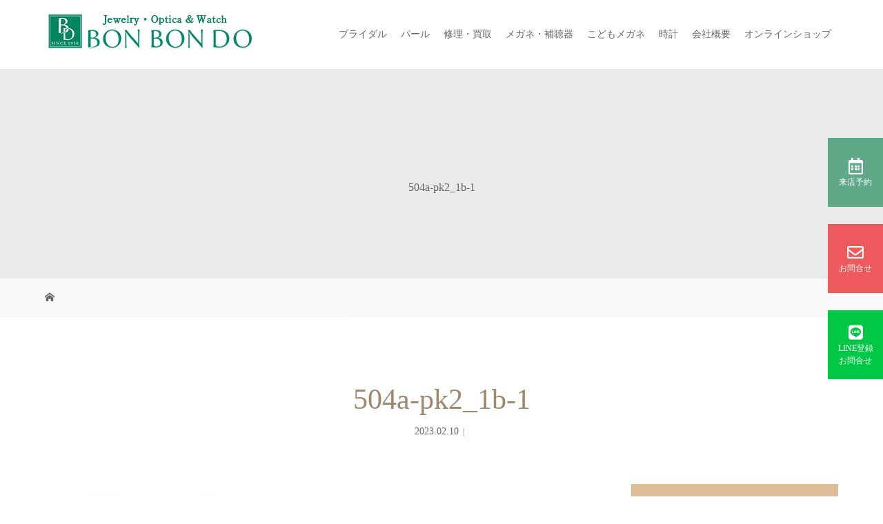

--- FILE ---
content_type: text/html; charset=UTF-8
request_url: https://bonbondo.com/gallery/tiny-504/504a-pk2_1b-1/
body_size: 14460
content:
<!DOCTYPE html>
<html class="pc" dir="ltr" lang="ja"
	prefix="og: https://ogp.me/ns#" >
<head>
	
<!-- Google tag (gtag.js) -->
<script async src="https://www.googletagmanager.com/gtag/js?id=G-LTCCG9V7XR"></script>
<script>
  window.dataLayer = window.dataLayer || [];
  function gtag(){dataLayer.push(arguments);}
  gtag('js', new Date());

  gtag('config', 'G-LTCCG9V7XR');
  gtag('config', 'UA-193369818-1');	
</script>
	
<meta charset="UTF-8">
<meta name="description" content="京都府舞鶴市のジュエリー・メガネ・時計の ボンボン堂です。結婚指輪・宝石・メガネ・時計、ファッションジュエリー、補聴器まで充実。宝石の修理・ジュエリーリフォーム、時計の電池交換、他店のお品の修理も承ります。">
<meta name="viewport" content="width=device-width">

<!--[if lt IE 9]>
<script src="https://bonbondo.com/wp-content/themes/story_tcd041/js/html5.js"></script>
<![endif]-->
<link rel="shortcut icon" href="https://bonbondo.com/wp-content/uploads/tcd-w/16.png">

		<!-- All in One SEO 4.2.5.1 - aioseo.com -->
		<title>504a-pk2_1b-1 | 結婚指輪・宝石・メガネ・時計｜京都府舞鶴市ボンボン堂</title>
		<meta name="robots" content="max-image-preview:large" />
		<link rel="canonical" href="https://bonbondo.com/gallery/tiny-504/504a-pk2_1b-1/" />
		<meta name="generator" content="All in One SEO (AIOSEO) 4.2.5.1 " />
		<meta property="og:locale" content="ja_JP" />
		<meta property="og:site_name" content="結婚指輪・宝石・メガネ・時計｜京都府舞鶴市ボンボン堂 | 京都府舞鶴市のジュエリー・メガネ・時計の ボンボン堂です。結婚指輪・宝石・メガネ・時計、ファッションジュエリー、補聴器まで充実。宝石の修理・ジュエリーリフォーム、時計の電池交換、他店のお品の修理も承ります。" />
		<meta property="og:type" content="article" />
		<meta property="og:title" content="504a-pk2_1b-1 | 結婚指輪・宝石・メガネ・時計｜京都府舞鶴市ボンボン堂" />
		<meta property="og:url" content="https://bonbondo.com/gallery/tiny-504/504a-pk2_1b-1/" />
		<meta property="article:published_time" content="2023-02-10T01:44:12+00:00" />
		<meta property="article:modified_time" content="2023-02-10T01:44:12+00:00" />
		<meta name="twitter:card" content="summary" />
		<meta name="twitter:title" content="504a-pk2_1b-1 | 結婚指輪・宝石・メガネ・時計｜京都府舞鶴市ボンボン堂" />
		<script type="application/ld+json" class="aioseo-schema">
			{"@context":"https:\/\/schema.org","@graph":[{"@type":"BreadcrumbList","@id":"https:\/\/bonbondo.com\/gallery\/tiny-504\/504a-pk2_1b-1\/#breadcrumblist","itemListElement":[{"@type":"ListItem","@id":"https:\/\/bonbondo.com\/#listItem","position":1,"item":{"@type":"WebPage","@id":"https:\/\/bonbondo.com\/","name":"\u30db\u30fc\u30e0","description":"\u4eac\u90fd\u5e9c\u821e\u9db4\u5e02\u306e\u30b8\u30e5\u30a8\u30ea\u30fc\u30b7\u30e7\u30c3\u30d7 \u30dc\u30f3\u30dc\u30f3\u5802\u3067\u3059\u3002\u7d50\u5a5a\u6307\u8f2a\u30fb\u5b9d\u77f3\u30fb\u30e1\u30ac\u30cd\u30fb\u6642\u8a08\u3001\u30d5\u30a1\u30c3\u30b7\u30e7\u30f3\u30b8\u30e5\u30a8\u30ea\u30fc\u3001\u88dc\u8074\u5668\u3002\u5b9d\u77f3\u306e\u4fee\u7406\u30fb\u30b8\u30e5\u30a8\u30ea\u30fc\u30ea\u30d5\u30a9\u30fc\u30e0\u3082\u4eba\u6c17\u3002","url":"https:\/\/bonbondo.com\/"},"nextItem":"https:\/\/bonbondo.com\/gallery\/tiny-504\/504a-pk2_1b-1\/#listItem"},{"@type":"ListItem","@id":"https:\/\/bonbondo.com\/gallery\/tiny-504\/504a-pk2_1b-1\/#listItem","position":2,"item":{"@type":"WebPage","@id":"https:\/\/bonbondo.com\/gallery\/tiny-504\/504a-pk2_1b-1\/","name":"504a-pk2_1b-1","url":"https:\/\/bonbondo.com\/gallery\/tiny-504\/504a-pk2_1b-1\/"},"previousItem":"https:\/\/bonbondo.com\/#listItem"}]},{"@type":"Organization","@id":"https:\/\/bonbondo.com\/#organization","name":"\u7d50\u5a5a\u6307\u8f2a\u30fb\u5b9d\u77f3\u30fb\u30e1\u30ac\u30cd\u30fb\u6642\u8a08\uff5c\u4eac\u90fd\u5e9c\u821e\u9db4\u5e02\u30dc\u30f3\u30dc\u30f3\u5802","url":"https:\/\/bonbondo.com\/"},{"@type":"WebSite","@id":"https:\/\/bonbondo.com\/#website","url":"https:\/\/bonbondo.com\/","name":"\u7d50\u5a5a\u6307\u8f2a\u30fb\u5b9d\u77f3\u30fb\u30e1\u30ac\u30cd\u30fb\u6642\u8a08\uff5c\u4eac\u90fd\u5e9c\u821e\u9db4\u5e02\u30dc\u30f3\u30dc\u30f3\u5802","description":"\u4eac\u90fd\u5e9c\u821e\u9db4\u5e02\u306e\u30b8\u30e5\u30a8\u30ea\u30fc\u30fb\u30e1\u30ac\u30cd\u30fb\u6642\u8a08\u306e \u30dc\u30f3\u30dc\u30f3\u5802\u3067\u3059\u3002\u7d50\u5a5a\u6307\u8f2a\u30fb\u5b9d\u77f3\u30fb\u30e1\u30ac\u30cd\u30fb\u6642\u8a08\u3001\u30d5\u30a1\u30c3\u30b7\u30e7\u30f3\u30b8\u30e5\u30a8\u30ea\u30fc\u3001\u88dc\u8074\u5668\u307e\u3067\u5145\u5b9f\u3002\u5b9d\u77f3\u306e\u4fee\u7406\u30fb\u30b8\u30e5\u30a8\u30ea\u30fc\u30ea\u30d5\u30a9\u30fc\u30e0\u3001\u6642\u8a08\u306e\u96fb\u6c60\u4ea4\u63db\u3001\u4ed6\u5e97\u306e\u304a\u54c1\u306e\u4fee\u7406\u3082\u627f\u308a\u307e\u3059\u3002","inLanguage":"ja","publisher":{"@id":"https:\/\/bonbondo.com\/#organization"}},{"@type":"ItemPage","@id":"https:\/\/bonbondo.com\/gallery\/tiny-504\/504a-pk2_1b-1\/#itempage","url":"https:\/\/bonbondo.com\/gallery\/tiny-504\/504a-pk2_1b-1\/","name":"504a-pk2_1b-1 | \u7d50\u5a5a\u6307\u8f2a\u30fb\u5b9d\u77f3\u30fb\u30e1\u30ac\u30cd\u30fb\u6642\u8a08\uff5c\u4eac\u90fd\u5e9c\u821e\u9db4\u5e02\u30dc\u30f3\u30dc\u30f3\u5802","inLanguage":"ja","isPartOf":{"@id":"https:\/\/bonbondo.com\/#website"},"breadcrumb":{"@id":"https:\/\/bonbondo.com\/gallery\/tiny-504\/504a-pk2_1b-1\/#breadcrumblist"},"author":"https:\/\/bonbondo.com\/author\/bonbon333\/#author","creator":"https:\/\/bonbondo.com\/author\/bonbon333\/#author","datePublished":"2023-02-10T01:44:12+09:00","dateModified":"2023-02-10T01:44:12+09:00"}]}
		</script>
		<!-- All in One SEO -->

<link rel='dns-prefetch' href='//s.w.org' />
<link rel="alternate" type="application/rss+xml" title="結婚指輪・宝石・メガネ・時計｜京都府舞鶴市ボンボン堂 &raquo; 504a-pk2_1b-1 のコメントのフィード" href="https://bonbondo.com/gallery/tiny-504/504a-pk2_1b-1/feed/" />
		<script type="text/javascript">
			window._wpemojiSettings = {"baseUrl":"https:\/\/s.w.org\/images\/core\/emoji\/13.0.1\/72x72\/","ext":".png","svgUrl":"https:\/\/s.w.org\/images\/core\/emoji\/13.0.1\/svg\/","svgExt":".svg","source":{"concatemoji":"https:\/\/bonbondo.com\/wp-includes\/js\/wp-emoji-release.min.js?ver=5.7.14"}};
			!function(e,a,t){var n,r,o,i=a.createElement("canvas"),p=i.getContext&&i.getContext("2d");function s(e,t){var a=String.fromCharCode;p.clearRect(0,0,i.width,i.height),p.fillText(a.apply(this,e),0,0);e=i.toDataURL();return p.clearRect(0,0,i.width,i.height),p.fillText(a.apply(this,t),0,0),e===i.toDataURL()}function c(e){var t=a.createElement("script");t.src=e,t.defer=t.type="text/javascript",a.getElementsByTagName("head")[0].appendChild(t)}for(o=Array("flag","emoji"),t.supports={everything:!0,everythingExceptFlag:!0},r=0;r<o.length;r++)t.supports[o[r]]=function(e){if(!p||!p.fillText)return!1;switch(p.textBaseline="top",p.font="600 32px Arial",e){case"flag":return s([127987,65039,8205,9895,65039],[127987,65039,8203,9895,65039])?!1:!s([55356,56826,55356,56819],[55356,56826,8203,55356,56819])&&!s([55356,57332,56128,56423,56128,56418,56128,56421,56128,56430,56128,56423,56128,56447],[55356,57332,8203,56128,56423,8203,56128,56418,8203,56128,56421,8203,56128,56430,8203,56128,56423,8203,56128,56447]);case"emoji":return!s([55357,56424,8205,55356,57212],[55357,56424,8203,55356,57212])}return!1}(o[r]),t.supports.everything=t.supports.everything&&t.supports[o[r]],"flag"!==o[r]&&(t.supports.everythingExceptFlag=t.supports.everythingExceptFlag&&t.supports[o[r]]);t.supports.everythingExceptFlag=t.supports.everythingExceptFlag&&!t.supports.flag,t.DOMReady=!1,t.readyCallback=function(){t.DOMReady=!0},t.supports.everything||(n=function(){t.readyCallback()},a.addEventListener?(a.addEventListener("DOMContentLoaded",n,!1),e.addEventListener("load",n,!1)):(e.attachEvent("onload",n),a.attachEvent("onreadystatechange",function(){"complete"===a.readyState&&t.readyCallback()})),(n=t.source||{}).concatemoji?c(n.concatemoji):n.wpemoji&&n.twemoji&&(c(n.twemoji),c(n.wpemoji)))}(window,document,window._wpemojiSettings);
		</script>
		<style type="text/css">
img.wp-smiley,
img.emoji {
	display: inline !important;
	border: none !important;
	box-shadow: none !important;
	height: 1em !important;
	width: 1em !important;
	margin: 0 .07em !important;
	vertical-align: -0.1em !important;
	background: none !important;
	padding: 0 !important;
}
</style>
	<link rel='stylesheet' id='wp-block-library-css'  href='https://bonbondo.com/wp-includes/css/dist/block-library/style.min.css?ver=5.7.14' type='text/css' media='all' />
<link rel='stylesheet' id='parent-style-css'  href='https://bonbondo.com/wp-content/themes/story_tcd041/style.css?ver=5.7.14' type='text/css' media='all' />
<link rel='stylesheet' id='child-style-css'  href='https://bonbondo.com/wp-content/themes/story_tcd041-child/style.css?ver=5.7.14' type='text/css' media='all' />
<link rel='stylesheet' id='story-slick-css'  href='https://bonbondo.com/wp-content/themes/story_tcd041/css/slick.css?ver=5.7.14' type='text/css' media='all' />
<link rel='stylesheet' id='story-slick-theme-css'  href='https://bonbondo.com/wp-content/themes/story_tcd041/css/slick-theme.css?ver=5.7.14' type='text/css' media='all' />
<link rel='stylesheet' id='story-style-css'  href='https://bonbondo.com/wp-content/themes/story_tcd041-child/style.css?ver=1.8' type='text/css' media='all' />
<link rel='stylesheet' id='story-responsive-css'  href='https://bonbondo.com/wp-content/themes/story_tcd041/responsive.css?ver=1.8' type='text/css' media='all' />
<link rel='stylesheet' id='story-footer-bar-css'  href='https://bonbondo.com/wp-content/themes/story_tcd041/css/footer-bar.css?ver=1.8' type='text/css' media='all' />
<link rel='stylesheet' id='mts_simple_booking_front_css-css'  href='https://bonbondo.com/wp-content/plugins/mts-simple-booking-c/css/mtssb-front.css?ver=5.7.14' type='text/css' media='all' />
<script type='text/javascript' src='https://bonbondo.com/wp-includes/js/jquery/jquery.min.js?ver=3.5.1' id='jquery-core-js'></script>
<script type='text/javascript' src='https://bonbondo.com/wp-includes/js/jquery/jquery-migrate.min.js?ver=3.3.2' id='jquery-migrate-js'></script>
<script type='text/javascript' src='https://bonbondo.com/wp-content/themes/story_tcd041/js/slick.min.js?ver=1.8' id='story-slick-js'></script>
<script type='text/javascript' src='https://bonbondo.com/wp-content/themes/story_tcd041/js/functions.js?ver=1.8' id='story-script-js'></script>
<script type='text/javascript' src='https://bonbondo.com/wp-content/themes/story_tcd041/js/responsive.js?ver=1.8' id='story-responsive-js'></script>
<link rel="https://api.w.org/" href="https://bonbondo.com/wp-json/" /><link rel="alternate" type="application/json" href="https://bonbondo.com/wp-json/wp/v2/media/5363" /><link rel="EditURI" type="application/rsd+xml" title="RSD" href="https://bonbondo.com/xmlrpc.php?rsd" />
<link rel="wlwmanifest" type="application/wlwmanifest+xml" href="https://bonbondo.com/wp-includes/wlwmanifest.xml" /> 
<meta name="generator" content="WordPress 5.7.14" />
<link rel='shortlink' href='https://bonbondo.com/?p=5363' />
<link rel="alternate" type="application/json+oembed" href="https://bonbondo.com/wp-json/oembed/1.0/embed?url=https%3A%2F%2Fbonbondo.com%2Fgallery%2Ftiny-504%2F504a-pk2_1b-1%2F" />
<link rel="alternate" type="text/xml+oembed" href="https://bonbondo.com/wp-json/oembed/1.0/embed?url=https%3A%2F%2Fbonbondo.com%2Fgallery%2Ftiny-504%2F504a-pk2_1b-1%2F&#038;format=xml" />
<style type="text/css">

</style>
		<style type="text/css" id="wp-custom-css">
			/*ロゴ*/
.logo-image {
    position: absolute;
    top: 15px;
    left: 0;
}

/*人気商品一覧*/
.button a {
    background-color: #967c65;
    color: #fff;
    display: inline-block;
    height: 50px;
    line-height: 50px;
    width: 200px;
}

.button a:hover{
opacity:0.8;
filter:alpha(opacity=80);
-ms-filter: “alpha( opacity=80 )”;
}

.button2 a:hover{
opacity:0.8;
filter:alpha(opacity=80);
-ms-filter: “alpha( opacity=80 )”;
}

h1.logo {
    width: 500px;
}
@media only screen and (max-width:1200px) {
.logo-image {
    position: relative;
    top: 0px;
    left: 0;
}	
	h1.logo {
		width: 90%;
	}
}
@media only screen and (max-width: 767px){
	h1.logo {
		width:240px;
	}
	.logo img {
		height: auto;
    max-width: 100%;
	}
}
		
.atitle {
    margin-bottom: 30px;
    font-size:1.2rem;/*12px*/
    color: #364e96;
    padding: 0.5em 0;
    border-top: solid 3px #364e96;
    border-bottom: solid 3px #364e96;
}	
	
	
}

/*追従バナー*/
#t_icn01 {
    background: #967c65;
}

#t_icn02 {
    background: #ee595e;
}

#t_icn03 {
    background: #00c844;
}


/*ギャラリー*/
.fl-module-content {
    margin: 0px 15px 15px 15px;
}

.index_free_space .cb_catch {
    text-align: center;
    font-weight: 500;
    margin: 0 0 18px 0;
    line-height: 1.5;
    color: #6a3906;
}

.index_product_list.num6 .cb_catch {
    font-size: 36px;
    color: #6a3906;
}

.post_col-3 {
    width: 33.33333%;
    color: 36a3906;
    color: #6a3906;
}

.index_layer_content.num3 .catch {
    font-size: 24px;
    color: #6a3906;
}

.index_layer_content.num3 .desc {
    font-size: 16px;
    color: #6a3906;
}

.q_custom_button1.animation_type1 {
    background: #006934;
}

.index_layer_content.num3 .link_button a.button_animation_type1 {
    background: #006934;
}

.index_layer_content.num3 .link_button a {
    color: #ffffff;
    border-color: #006934;
}

.index_layer_content.num4 .link_button a.button_animation_type1 {
    background: #006934;
}

.index_layer_content.num4 .link_button a {
    color: #ffffff;
    border-color: #006934;
}

.index_layer_content.num5 .link_button a.button_animation_type1 {
    background: #006934;
}

.index_layer_content.num5 .link_button a {
    color: #ffffff;
    border-color: #006934;
}

.index_layer_content.num5 .catch {
    font-size: 24px;
    color: #6a3906;
}

.index_layer_content.num5 .desc {
    font-size: 16px;
    color:#6a3906;
}


element.style {
    background: #006934;
}

.index_post_slider.num1 .cb_catch {
    font-size: 36px;
    color: #6a3906;
}



/*文字色*/

.stitle {
color: #6594e0;/*文字色*/
  /*線の種類（点線）2px 線色*/
  border-bottom: dashed 2px #166934;
	    font-size: 20px;
    color: #166934;
	margin-bottom: 10px;
}

.s2title {
color: #be7e1a;
	margin-top: 20px;
	margin-bottom: 10px;
}


.atitle {
	margin-bottom: 30px;
	font-size: 27px;
	color: #364e96;/*文字色*/
  padding: 0.5em 0;/*上下の余白*/
  border-top: solid 3px #364e96;/*上線*/
  border-bottom: solid 3px #364e96;/*下線*/
}

.daimoji {
font-size: 20px;
color: #166934;
text-align: center;
}

.akamoji{
font-size: 12px;
color: #f75876;
	text-align: right;
}


/*ボタン*/
.btn01:link {
 display:block;  
  max-width: 600px;
  background-color: #9F886E;
  font-size: 16px;
  color: #ffffff;
  font-weight: bold;
  padding:16px;
  text-align: center;
  border-radius: 4px;
  transition: .4s;
}
.btn01:visited {
color: #ffffff;
background-color: #c8c3c3;
}
.btn01:hover {
color: #ffffff;
background-color: #c8c3c3;
}
.btn01:active {
color: #ffffff;
background-color: #c8c3c3;
}


/*ボタン*/
.btn02 {
 display:block;  
  max-width: 300px;
  background-color: #69ee99;
  font-size: 16px;
  color: #ffffff;
  font-weight: bold;
  padding:16px;
  text-align: center;
  border-radius: 4px;
  transition: .4s;
}
.btn02:hover {
background-color: #d3ee69;
}


/*お問い合わせフォーム*/
.cform th {
	font-size: 14px;
	width: 20%; /*変なところで改行される場合はここの数字を変更します。*/
	border-bottom: solid 1px #d6d6d6;
	padding: 10px 0 10px 15px;
	font-weight: normal;
	vertical-align:middle;
}

.cform td {
	font-size: 14px;
	line-height: 150%;
	border-bottom: solid 1px #d6d6d6;
	padding: 10px 5px;
}

.cform {
	width: 100%;
	margin: auto;
}

.cform [type=submit] {
	display: inline-block;
	font-size: 20px;
	padding: 10px 30px;
	text-decoration: none;
	background: #ff8f00;
	color: #FFF;
	border-bottom: solid 4px #B17C00;
	border-radius: 3px;
}

.cform option,
.cform textarea,
.cform input[type=text],
.cform input[type=email],
.cform input[type=search],
.cform input[type=url] {
	width: 100%;
}

.required-srt {
	font-size: 8pt;
	padding: 5px;
	background: #ce0000;
	color: #fff;
	border-radius: 3px;
	margin-left: 10px;
	vertical-align: middle;
}

@media only screen and (max-width:767px) {
	.cform th,
	.cform td {
		width: 100%;
		display: block;
		border-top: none;
	}
}

.submit-btn input {
	background: #00142c;
	width: 60%;
	max-width: 550px;
	min-width: 220px;
	margin: 30px auto;
	display: block;
	border: 1px #00142c solid;
	text-align: center;
	padding: 5px;
	color: #fff;
	transition: all 0.4s ease;
}

.submit-btn input:hover {
	background: #fff;
	color: #00142c;
}



.cp_link {
	padding: 0.1em 0.3em;
	position: relative;
	display: inline-block;
	transition: .3s;
	color: #FF8F00;
}
.cp_link::after {
	position: absolute;
	bottom: .3em;
	left: 0;
	content: '';
	width: 100%;
	height: 1px;
	background-color: #FF8F00;
	opacity: 0;
	transition: .3s;
}
.cp_link:hover::after {
	bottom: 0;
	opacity: 1;
}


/*トップ時計*/
.index_layer_content.num5 .catch {
    font-size: 24px;
    color: #ffffff;
}

.index_layer_content.num5 .desc {
    font-size: 16px;
    color: #ffffff;
}

/*トップスライダーPC*/

#header_slider {
    width: 100%;
    height: 540px; 
    overflow: hidden;
    position: relative;
    -moz-box-sizing: border-box;
    -webkit-box-sizing: border-box;
    box-sizing: border-box;
}

/*トップスライダースマホ？*/

media="screen and (max-width: 1251px)"
element.style {
    height: 100px; 
}

/*下層キービジュフォント*/

.rich_font_type3 {
   font-family: Arial, "Hiragino Sans", "ヒラギノ角ゴ ProN", "Hiragino Kaku Gothic ProN", "游ゴシック", YuGothic, "メイリオ", Meiryo, sans-serif;
}


/*下層フォント*/

.post_content, #next_prev_post {
    font-family: Arial, "Hiragino Sans", "ヒラギノ角ゴ ProN", "Hiragino Kaku Gothic ProN", "游ゴシック", YuGothic, "メイリオ", Meiryo, sans-serif;
}



/*テーブル*/
//PCのデフォルトスタイルは割愛します
.tbl-r05 td:first-child {
  background: #d8d8d8;
}
@media screen and (max-width: 640px) {
  .tbl-r05 {
    width: 100%;
  }
  .tbl-r05 .thead {
    display: none;
  }
  .tbl-r05 tr {
    width: 100%;
  }
  .tbl-r05 td {
    display: block;
    text-align: right;
    width: 100%;
  }
  .tbl-r05 td:first-child {
    background: #d8d8d8;
    color: #5b5b5b;
    font-weight: bold;
    text-align: center;
  }
  .tbl-r05 td:before {
    content: attr(data-label);
    float: left;
    font-weight: bold;
    margin-right: 10px;
  }
}		</style>
		<style>
.content02-button:hover, .button a:hover, .global-nav .sub-menu a:hover, .content02-button:hover, .footer-bar01, .copyright, .nav-links02-previous a, .nav-links02-next a, .pagetop a, #submit_comment:hover, .page-links a:hover, .page-links > span, .pw_form input[type="submit"]:hover, .post-password-form input[type="submit"]:hover { 
	background: #9F886E; 
}
.pb_slider .slick-prev:active, .pb_slider .slick-prev:focus, .pb_slider .slick-prev:hover {
	background: #9F886E url(https://bonbondo.com/wp-content/themes/story_tcd041/pagebuilder/assets/img/slider_arrow1.png) no-repeat 23px; 
}
.pb_slider .slick-next:active, .pb_slider .slick-next:focus, .pb_slider .slick-next:hover {
	background: #9F886E url(https://bonbondo.com/wp-content/themes/story_tcd041/pagebuilder/assets/img/slider_arrow2.png) no-repeat 25px 23px; 
}
#comment_textarea textarea:focus, #guest_info input:focus, #comment_textarea textarea:focus { 
	border: 1px solid #9F886E; 
}
.archive-title, .article01-title a, .article02-title a, .article03-title, .article03-category-item:hover, .article05-category-item:hover, .article04-title, .article05-title, .article06-title, .article06-category-item:hover, .column-layout01-title, .column-layout01-title, .column-layout02-title, .column-layout03-title, .column-layout04-title, .column-layout05-title, .column-layout02-title, .column-layout03-title, .column-layout04-title, .column-layout05-title, .content01-title, .content02-button, .content03-title, .content04-title, .footer-gallery-title, .global-nav a:hover,  .global-nav .current-menu-item > a, .headline-primary, .nav-links01-previous a:hover, .nav-links01-next a:hover, .post-title, .styled-post-list1-title:hover, .top-slider-content-inner:after, .breadcrumb a:hover, .article07-title, .post-category a:hover, .post-meta-box a:hover, .post-content a, .color_headline {
color: #9F886E;
}
.content02, .gallery01 .slick-arrow:hover, .global-nav .sub-menu a, .headline-bar, .nav-links02-next a:hover, .nav-links02-previous a:hover, .pagetop a:hover, .top-slider-nav li.active a, .top-slider-nav li:hover a {
background: #DEBE99;
}
.social-nav-item a:hover:before {
color: #DEBE99;
}
.article01-title a:hover, .article02-title a:hover, .article03 a:hover .article03-title, .article04 a:hover .article04-title, .article07 a:hover .article07-title, .post-content a:hover, .headline-link:hover {
	color: #73604A;
}
@media only screen and (max-width: 991px) {
	.copyright {
		background: #9F886E;
	}
}
@media only screen and (max-width: 1200px) {
	.global-nav a, .global-nav a:hover {
		background: #DEBE99;
	}
	.global-nav .sub-menu a {
		background: #9F886E;
	}
}
.headline-font-type {
font-family: "Times New Roman", "游明朝", "Yu Mincho", "游明朝体", "YuMincho", "ヒラギノ明朝 Pro W3", "Hiragino Mincho Pro", "HiraMinProN-W3", "HGS明朝E", "ＭＳ Ｐ明朝", "MS PMincho", serif; font-weight: 500;
}
a:hover .thumbnail01 img, .thumbnail01 img:hover {
	-moz-transform: scale(1.2); -ms-transform: scale(1.2); -o-transform: scale(1.2); -webkit-transform: scale(1.2); transform: scale(1.2); }
.global-nav > ul > li > a {
color: #666666;
}
.article06 a:hover:before {
background: rgba(255, 255, 255, 0.9);
}
.footer-nav-wrapper:before {
background-color: rgba(159, 136, 110, 0.8);
}
</style>

<link rel="stylesheet" href="https://use.fontawesome.com/releases/v5.8.2/css/all.css" integrity="sha384-oS3vJWv+0UjzBfQzYUhtDYW+Pj2yciDJxpsK1OYPAYjqT085Qq/1cq5FLXAZQ7Ay" crossorigin="anonymous">
</head>
<body class="attachment attachment-template-default single single-attachment postid-5363 attachmentid-5363 attachment-jpeg font-type3">
<header class="header">
	<div class="header-bar " style="background-color: #FFFFFF; color: #666666;">
		<div class="header-bar-inner inner">
			<div class="logo logo-image"><a href="https://bonbondo.com/" data-label="結婚指輪・宝石・メガネ・時計｜京都府舞鶴市ボンボン堂"><img class="h_logo" src="https://bonbondo.com/wp-content/uploads/2021/02/log4n.png" alt="結婚指輪・宝石・メガネ・時計｜京都府舞鶴市ボンボン堂"></a></div>
			<a href="#" id="global-nav-button" class="global-nav-button"></a>
			<nav id="global-nav" class="global-nav"><ul id="menu-%e3%82%b0%e3%83%ad%e3%83%bc%e3%83%90%e3%83%ab%e3%83%a1%e3%83%8b%e3%83%a5%e3%83%bc" class="menu"><li id="menu-item-257" class="menu-item menu-item-type-custom menu-item-object-custom menu-item-has-children menu-item-257"><a href="#"><span></span>ブライダル</a>
<ul class="sub-menu">
	<li id="menu-item-256" class="menu-item menu-item-type-post_type menu-item-object-page menu-item-256"><a href="https://bonbondo.com/page-248/"><span></span>ブライダルリング　ブランド一覧</a></li>
	<li id="menu-item-502" class="menu-item menu-item-type-custom menu-item-object-custom menu-item-502"><a href="https://bonbondo.com/gallery_category/bridal/"><span></span>ブライダル　ギャラリー</a></li>
	<li id="menu-item-7169" class="menu-item menu-item-type-post_type menu-item-object-page menu-item-7169"><a href="https://bonbondo.com/page-248/page-6695/"><span></span>William-Lenny Diamond</a></li>
	<li id="menu-item-255" class="menu-item menu-item-type-post_type menu-item-object-page menu-item-255"><a href="https://bonbondo.com/page-250/"><span></span>試着しながらカフェデート</a></li>
</ul>
</li>
<li id="menu-item-286" class="menu-item menu-item-type-custom menu-item-object-custom menu-item-has-children menu-item-286"><a href="#"><span></span>パール</a>
<ul class="sub-menu">
	<li id="menu-item-287" class="menu-item menu-item-type-post_type menu-item-object-page menu-item-287"><a href="https://bonbondo.com/page-268/"><span></span>花珠真珠の最高峰 TAMAYURA PEARL</a></li>
</ul>
</li>
<li id="menu-item-314" class="menu-item menu-item-type-custom menu-item-object-custom menu-item-has-children menu-item-314"><a href="#"><span></span>修理・買取</a>
<ul class="sub-menu">
	<li id="menu-item-317" class="menu-item menu-item-type-post_type menu-item-object-page menu-item-317"><a href="https://bonbondo.com/page-288/"><span></span>ジュエリー・時計・メガネの修理</a></li>
	<li id="menu-item-316" class="menu-item menu-item-type-post_type menu-item-object-page menu-item-316"><a href="https://bonbondo.com/page-300/"><span></span>ジュエリーリフォーム</a></li>
	<li id="menu-item-315" class="menu-item menu-item-type-post_type menu-item-object-page menu-item-315"><a href="https://bonbondo.com/page-308/"><span></span>金地金・宝石の買い取り</a></li>
</ul>
</li>
<li id="menu-item-411" class="menu-item menu-item-type-custom menu-item-object-custom menu-item-has-children menu-item-411"><a href="#"><span></span>メガネ・補聴器</a>
<ul class="sub-menu">
	<li id="menu-item-412" class="menu-item menu-item-type-post_type menu-item-object-page menu-item-412"><a href="https://bonbondo.com/page-389/"><span></span>メガネ　ブランド一覧</a></li>
	<li id="menu-item-503" class="menu-item menu-item-type-custom menu-item-object-custom menu-item-503"><a href="https://bonbondo.com/gallery_category/glass/"><span></span>メガネ　ギャラリー</a></li>
	<li id="menu-item-415" class="menu-item menu-item-type-post_type menu-item-object-page menu-item-415"><a href="https://bonbondo.com/page-320/"><span></span>遠近両用メガネ</a></li>
	<li id="menu-item-414" class="menu-item menu-item-type-post_type menu-item-object-page menu-item-414"><a href="https://bonbondo.com/page-326/"><span></span>メガネレンズ「TALEX」</a></li>
	<li id="menu-item-413" class="menu-item menu-item-type-post_type menu-item-object-page menu-item-413"><a href="https://bonbondo.com/page-335/"><span></span>手作りメガネ</a></li>
	<li id="menu-item-567" class="menu-item menu-item-type-post_type menu-item-object-page menu-item-567"><a href="https://bonbondo.com/page-559/"><span></span>補聴器のご案内</a></li>
</ul>
</li>
<li id="menu-item-5685" class="menu-item menu-item-type-post_type menu-item-object-page menu-item-has-children menu-item-5685"><a href="https://bonbondo.com/post-4935/"><span></span>こどもメガネ</a>
<ul class="sub-menu">
	<li id="menu-item-5689" class="menu-item menu-item-type-post_type menu-item-object-page menu-item-5689"><a href="https://bonbondo.com/post-4935/page-5199/"><span></span>こどもの視力について</a></li>
	<li id="menu-item-5688" class="menu-item menu-item-type-post_type menu-item-object-page menu-item-5688"><a href="https://bonbondo.com/post-4935/page-5201/"><span></span>こどもめがねの選び方</a></li>
	<li id="menu-item-5687" class="menu-item menu-item-type-post_type menu-item-object-page menu-item-5687"><a href="https://bonbondo.com/post-4935/page-5203/"><span></span>補助金制度のご案内</a></li>
	<li id="menu-item-5686" class="menu-item menu-item-type-post_type menu-item-object-page menu-item-5686"><a href="https://bonbondo.com/post-4935/page-5205/"><span></span>よくあるご質問</a></li>
</ul>
</li>
<li id="menu-item-500" class="menu-item menu-item-type-custom menu-item-object-custom menu-item-has-children menu-item-500"><a href="#"><span></span>時計</a>
<ul class="sub-menu">
	<li id="menu-item-501" class="menu-item menu-item-type-post_type menu-item-object-page menu-item-501"><a href="https://bonbondo.com/page-470/"><span></span>時計　ブランド一覧</a></li>
	<li id="menu-item-504" class="menu-item menu-item-type-custom menu-item-object-custom menu-item-504"><a href="https://bonbondo.com/gallery_category/watch/"><span></span>時計　ギャラリー</a></li>
</ul>
</li>
<li id="menu-item-543" class="menu-item menu-item-type-custom menu-item-object-custom menu-item-has-children menu-item-543"><a href="#"><span></span>会社概要</a>
<ul class="sub-menu">
	<li id="menu-item-545" class="menu-item menu-item-type-post_type menu-item-object-page menu-item-545"><a href="https://bonbondo.com/page-528/"><span></span>会社概要・アクセス</a></li>
	<li id="menu-item-114" class="menu-item menu-item-type-post_type menu-item-object-page menu-item-114"><a href="https://bonbondo.com/visit-01/"><span></span>来店予約</a></li>
	<li id="menu-item-116" class="menu-item menu-item-type-post_type menu-item-object-page menu-item-116"><a href="https://bonbondo.com/contact/"><span></span>お問合せ</a></li>
	<li id="menu-item-546" class="menu-item menu-item-type-custom menu-item-object-custom menu-item-546"><a href="https://line.me/R/ti/p/%40gdk8012e"><span></span>LINE登録</a></li>
	<li id="menu-item-544" class="menu-item menu-item-type-post_type menu-item-object-page menu-item-544"><a href="https://bonbondo.com/page-535/"><span></span>LINEでご予約・お問合わせ</a></li>
	<li id="menu-item-16" class="menu-item menu-item-type-post_type menu-item-object-page current_page_parent menu-item-16"><a href="https://bonbondo.com/blog/"><span></span>ブログ</a></li>
</ul>
</li>
<li id="menu-item-547" class="menu-item menu-item-type-custom menu-item-object-custom menu-item-547"><a href="https://bonbondo.stores.jp/"><span></span>オンラインショップ</a></li>
</ul></nav>		</div>
	</div>

<div class="signage" style="background-image: url();">
		<div class="signage-content" style="text-shadow: px px px #">
			<h1 class="signage-title headline-font-type" style="color: #; font-size: px;">504a-pk2_1b-1</h1>
			<p class="signage-title-sub" style="color: #; font-size: px;"></p>
		</div>
	</div>
	<div class="breadcrumb-wrapper">
		<ul class="breadcrumb inner" itemscope itemtype="http://schema.org/BreadcrumbList">
			<li class="home" itemprop="itemListElement" itemscope itemtype="http://schema.org/ListItem">
				<a href="https://bonbondo.com/" itemscope itemtype="http://schema.org/Thing" itemprop="item">
					<span itemprop="name">HOME</span>
				</a>
				<meta itemprop="position" content="1" />
			</li>
						</li>
					</ul>
	</div>
        
<div class="s_bnr">
			<ul>
			<li id="t_icn01"><a href="https://bonbondo.com/visit-01/"><i class="far fa-calendar-alt fa-fw fa-2x"></i><br>来店予約</a></li>
			<li id="t_icn02"><a href="https://bonbondo.com/contact/"><i class="far fa-envelope fa-fw fa-2x"></i><br>お問合せ</a></li>
			<li id="t_icn03"><a href="https://lin.ee/ownnC1l" target="_blank"><i class="fab fa-line fa-fw fa-2x"></i><br>LINE登録<br>お問合せ</a></li>
			</ul>
</div>
</header>

<div class="main">
	<div class="inner">
		<div class="post-header">
			<h1 class="post-title headline-font-type" style="font-size: 42px;">504a-pk2_1b-1</h1>
			<p class="post-meta">
				<time class="post-date" datetime="2023-02-10">2023.02.10</time><span class="post-category"></span>			</p>
		</div>
		<div class="clearfix">
			<div class="primary fleft">
				<div class="post-content" style="font-size: 14px;">
<p class="attachment"><a href='https://bonbondo.com/wp-content/uploads/2023/02/504a-pk2_1b-1.jpg'><img width="300" height="124" src="https://bonbondo.com/wp-content/uploads/2023/02/504a-pk2_1b-1-300x124.jpg" class="attachment-medium size-medium" alt="" loading="lazy" srcset="https://bonbondo.com/wp-content/uploads/2023/02/504a-pk2_1b-1-300x124.jpg 300w, https://bonbondo.com/wp-content/uploads/2023/02/504a-pk2_1b-1-1024x423.jpg 1024w, https://bonbondo.com/wp-content/uploads/2023/02/504a-pk2_1b-1-768x317.jpg 768w, https://bonbondo.com/wp-content/uploads/2023/02/504a-pk2_1b-1.jpg 1500w" sizes="(max-width: 300px) 100vw, 300px" /></a></p>
				</div>
				<!-- banner1 -->
				<div class="single_share clearfix" id="single_share_bottom">
<div class="share-type1 share-btm">
 
	<div class="sns mt10">
		<ul class="type1 clearfix">
			<li class="twitter">
				<a href="http://twitter.com/share?text=504a-pk2_1b-1&url=https%3A%2F%2Fbonbondo.com%2Fgallery%2Ftiny-504%2F504a-pk2_1b-1%2F&via=&tw_p=tweetbutton&related=" onclick="javascript:window.open(this.href, '', 'menubar=no,toolbar=no,resizable=yes,scrollbars=yes,height=400,width=600');return false;"><i class="icon-twitter"></i><span class="ttl">Tweet</span><span class="share-count"></span></a>
			</li>
			<li class="facebook">
				<a href="//www.facebook.com/sharer/sharer.php?u=https://bonbondo.com/gallery/tiny-504/504a-pk2_1b-1/&amp;t=504a-pk2_1b-1" class="facebook-btn-icon-link" target="blank" rel="nofollow"><i class="icon-facebook"></i><span class="ttl">Share</span><span class="share-count"></span></a>
			</li>
			<li class="googleplus">
				<a href="https://plus.google.com/share?url=https%3A%2F%2Fbonbondo.com%2Fgallery%2Ftiny-504%2F504a-pk2_1b-1%2F" onclick="javascript:window.open(this.href, '', 'menubar=no,toolbar=no,resizable=yes,scrollbars=yes,height=600,width=500');return false;"><i class="icon-google-plus"></i><span class="ttl">+1</span><span class="share-count"></span></a>
			</li>
			<li class="hatebu">
				<a href="http://b.hatena.ne.jp/add?mode=confirm&url=https%3A%2F%2Fbonbondo.com%2Fgallery%2Ftiny-504%2F504a-pk2_1b-1%2F" onclick="javascript:window.open(this.href, '', 'menubar=no,toolbar=no,resizable=yes,scrollbars=yes,height=400,width=510');return false;" ><i class="icon-hatebu"></i><span class="ttl">Hatena</span><span class="share-count"></span></a>
			</li>
			<li class="pocket">
				<a href="http://getpocket.com/edit?url=https%3A%2F%2Fbonbondo.com%2Fgallery%2Ftiny-504%2F504a-pk2_1b-1%2F&title=504a-pk2_1b-1" target="blank"><i class="icon-pocket"></i><span class="ttl">Pocket</span><span class="share-count"></span></a>
			</li>
			<li class="rss">
				<a href="https://bonbondo.com/feed/" target="blank"><i class="icon-rss"></i><span class="ttl">RSS</span></a>
			</li>
			<li class="feedly">
				<a href="http://feedly.com/index.html#subscription%2Ffeed%2Fhttps://bonbondo.com/feed/" target="blank"><i class="icon-feedly"></i><span class="ttl">feedly</span><span class="share-count"></span></a>
			</li>
			<li class="pinterest">
				<a rel="nofollow" target="_blank" href="https://www.pinterest.com/pin/create/button/?url=https%3A%2F%2Fbonbondo.com%2Fgallery%2Ftiny-504%2F504a-pk2_1b-1%2F&media=https://bonbondo.com/wp-content/uploads/2023/02/504a-pk2_1b-1.jpg&description=504a-pk2_1b-1"><i class="icon-pinterest"></i><span class="ttl">Pin&nbsp;it</span></a>
			</li>
		</ul>
	</div>
</div>
				</div>
				<!-- banner2 -->
				<section>
					<h3 class="headline-bar">関連記事</h3>
					<div class="flex flex-wrap">
						<article class="article01 clearfix">
							<a class="article01-thumbnail thumbnail01" href="https://bonbondo.com/2022/09/24/post-4687/">
<img width="280" height="280" src="https://bonbondo.com/wp-content/uploads/2022/09/IMG_5299-280x280.jpg" class="attachment-size1 size-size1 wp-post-image" alt="" loading="lazy" srcset="https://bonbondo.com/wp-content/uploads/2022/09/IMG_5299-280x280.jpg 280w, https://bonbondo.com/wp-content/uploads/2022/09/IMG_5299-150x150.jpg 150w, https://bonbondo.com/wp-content/uploads/2022/09/IMG_5299-300x300.jpg 300w, https://bonbondo.com/wp-content/uploads/2022/09/IMG_5299-120x120.jpg 120w" sizes="(max-width: 280px) 100vw, 280px" />							</a>
							<h4 class="article01-title headline-font-type">
								<a href="https://bonbondo.com/2022/09/24/post-4687/">OAKLEY×TALEX 度付きカスタム</a>
							</h4>
						</article>
						<article class="article01 clearfix">
							<a class="article01-thumbnail thumbnail01" href="https://bonbondo.com/2022/08/19/post-4263/">
<img width="280" height="280" src="https://bonbondo.com/wp-content/uploads/2022/08/img_photo_suzuki02_29131718367536_jpg-280x280.jpg" class="attachment-size1 size-size1 wp-post-image" alt="" loading="lazy" srcset="https://bonbondo.com/wp-content/uploads/2022/08/img_photo_suzuki02_29131718367536_jpg-280x280.jpg 280w, https://bonbondo.com/wp-content/uploads/2022/08/img_photo_suzuki02_29131718367536_jpg-300x300.jpg 300w, https://bonbondo.com/wp-content/uploads/2022/08/img_photo_suzuki02_29131718367536_jpg-1024x1024.jpg 1024w, https://bonbondo.com/wp-content/uploads/2022/08/img_photo_suzuki02_29131718367536_jpg-150x150.jpg 150w, https://bonbondo.com/wp-content/uploads/2022/08/img_photo_suzuki02_29131718367536_jpg-768x768.jpg 768w, https://bonbondo.com/wp-content/uploads/2022/08/img_photo_suzuki02_29131718367536_jpg-120x120.jpg 120w, https://bonbondo.com/wp-content/uploads/2022/08/img_photo_suzuki02_29131718367536_jpg-e1660869887268.jpg 600w" sizes="(max-width: 280px) 100vw, 280px" />							</a>
							<h4 class="article01-title headline-font-type">
								<a href="https://bonbondo.com/2022/08/19/post-4263/">軽やかに、しなやかに革新的なかけ心地Li...</a>
							</h4>
						</article>
						<article class="article01 clearfix">
							<a class="article01-thumbnail thumbnail01" href="https://bonbondo.com/2023/05/07/post-5985/">
<img width="280" height="280" src="https://bonbondo.com/wp-content/uploads/2023/05/20230421_145819478_iOS-280x280.jpg" class="attachment-size1 size-size1 wp-post-image" alt="" loading="lazy" srcset="https://bonbondo.com/wp-content/uploads/2023/05/20230421_145819478_iOS-280x280.jpg 280w, https://bonbondo.com/wp-content/uploads/2023/05/20230421_145819478_iOS-150x150.jpg 150w, https://bonbondo.com/wp-content/uploads/2023/05/20230421_145819478_iOS-300x300.jpg 300w, https://bonbondo.com/wp-content/uploads/2023/05/20230421_145819478_iOS-120x120.jpg 120w" sizes="(max-width: 280px) 100vw, 280px" />							</a>
							<h4 class="article01-title headline-font-type">
								<a href="https://bonbondo.com/2023/05/07/post-5985/">BJ CLASSIC COLLECTIO...</a>
							</h4>
						</article>
						<article class="article01 clearfix">
							<a class="article01-thumbnail thumbnail01" href="https://bonbondo.com/2024/04/28/post-8376/">
<img width="280" height="280" src="https://bonbondo.com/wp-content/uploads/2023/05/cts34_3-280x280.jpg" class="attachment-size1 size-size1 wp-post-image" alt="プロポーズ" loading="lazy" srcset="https://bonbondo.com/wp-content/uploads/2023/05/cts34_3-280x280.jpg 280w, https://bonbondo.com/wp-content/uploads/2023/05/cts34_3-150x150.jpg 150w, https://bonbondo.com/wp-content/uploads/2023/05/cts34_3-300x300.jpg 300w, https://bonbondo.com/wp-content/uploads/2023/05/cts34_3-120x120.jpg 120w" sizes="(max-width: 280px) 100vw, 280px" />							</a>
							<h4 class="article01-title headline-font-type">
								<a href="https://bonbondo.com/2024/04/28/post-8376/">プロポーズをお考えの方必見！カフェリング...</a>
							</h4>
						</article>
						<article class="article01 clearfix">
							<a class="article01-thumbnail thumbnail01" href="https://bonbondo.com/2025/11/10/post-11003/">
<img width="280" height="280" src="https://bonbondo.com/wp-content/uploads/2025/11/IMG_8118-280x280.jpg" class="attachment-size1 size-size1 wp-post-image" alt="" loading="lazy" srcset="https://bonbondo.com/wp-content/uploads/2025/11/IMG_8118-280x280.jpg 280w, https://bonbondo.com/wp-content/uploads/2025/11/IMG_8118-150x150.jpg 150w, https://bonbondo.com/wp-content/uploads/2025/11/IMG_8118-300x300.jpg 300w, https://bonbondo.com/wp-content/uploads/2025/11/IMG_8118-120x120.jpg 120w" sizes="(max-width: 280px) 100vw, 280px" />							</a>
							<h4 class="article01-title headline-font-type">
								<a href="https://bonbondo.com/2025/11/10/post-11003/">特別な冬に輝く「K18ダイヤリング」をク...</a>
							</h4>
						</article>
						<article class="article01 clearfix">
							<a class="article01-thumbnail thumbnail01" href="https://bonbondo.com/2023/10/31/post-7052/">
<img width="280" height="280" src="https://bonbondo.com/wp-content/uploads/2023/10/IMG_2282-280x280.jpg" class="attachment-size1 size-size1 wp-post-image" alt="結婚指輪" loading="lazy" srcset="https://bonbondo.com/wp-content/uploads/2023/10/IMG_2282-280x280.jpg 280w, https://bonbondo.com/wp-content/uploads/2023/10/IMG_2282-150x150.jpg 150w, https://bonbondo.com/wp-content/uploads/2023/10/IMG_2282-300x300.jpg 300w, https://bonbondo.com/wp-content/uploads/2023/10/IMG_2282-120x120.jpg 120w" sizes="(max-width: 280px) 100vw, 280px" />							</a>
							<h4 class="article01-title headline-font-type">
								<a href="https://bonbondo.com/2023/10/31/post-7052/">♡～お客様リングご紹介～♡</a>
							</h4>
						</article>
						<article class="article01 clearfix">
							<a class="article01-thumbnail thumbnail01" href="https://bonbondo.com/2023/06/20/post-6184/">
<img width="280" height="280" src="https://bonbondo.com/wp-content/uploads/2023/06/IMG_8923-280x280.jpg" class="attachment-size1 size-size1 wp-post-image" alt="" loading="lazy" srcset="https://bonbondo.com/wp-content/uploads/2023/06/IMG_8923-280x280.jpg 280w, https://bonbondo.com/wp-content/uploads/2023/06/IMG_8923-150x150.jpg 150w, https://bonbondo.com/wp-content/uploads/2023/06/IMG_8923-300x300.jpg 300w, https://bonbondo.com/wp-content/uploads/2023/06/IMG_8923-120x120.jpg 120w" sizes="(max-width: 280px) 100vw, 280px" />							</a>
							<h4 class="article01-title headline-font-type">
								<a href="https://bonbondo.com/2023/06/20/post-6184/">ボストンメガネでオシャレに</a>
							</h4>
						</article>
						<article class="article01 clearfix">
							<a class="article01-thumbnail thumbnail01" href="https://bonbondo.com/2023/01/09/post-5059/">
<img width="280" height="280" src="https://bonbondo.com/wp-content/uploads/2023/01/Jewelry-Reform-6-280x280.jpg" class="attachment-size1 size-size1 wp-post-image" alt="" loading="lazy" srcset="https://bonbondo.com/wp-content/uploads/2023/01/Jewelry-Reform-6-280x280.jpg 280w, https://bonbondo.com/wp-content/uploads/2023/01/Jewelry-Reform-6-300x300.jpg 300w, https://bonbondo.com/wp-content/uploads/2023/01/Jewelry-Reform-6-150x150.jpg 150w, https://bonbondo.com/wp-content/uploads/2023/01/Jewelry-Reform-6-768x768.jpg 768w, https://bonbondo.com/wp-content/uploads/2023/01/Jewelry-Reform-6-120x120.jpg 120w, https://bonbondo.com/wp-content/uploads/2023/01/Jewelry-Reform-6.jpg 945w" sizes="(max-width: 280px) 100vw, 280px" />							</a>
							<h4 class="article01-title headline-font-type">
								<a href="https://bonbondo.com/2023/01/09/post-5059/">エメラルドリングをペンダントにリフォーム</a>
							</h4>
						</article>
					</div>
				</section>
			</div>
		<div class="secondary fright">
<div class="side_widget clearfix styled_post_list1_widget" id="styled_post_list1_widget-2">
<h4 class="headline-bar">おすすめ記事</h4>		<ul class="styled-post-list1">
					<li class="clearfix">
								<a class="styled-post-list1-thumbnail thumbnail01" href="https://bonbondo.com/2021/03/30/post-1740/">
				<img width="280" height="280" src="https://bonbondo.com/wp-content/uploads/2021/03/162230471_3861051340643982_1579295915590124665_n-280x280.jpg" class="attachment-size1 size-size1 wp-post-image" alt="カフェリング" loading="lazy" srcset="https://bonbondo.com/wp-content/uploads/2021/03/162230471_3861051340643982_1579295915590124665_n-280x280.jpg 280w, https://bonbondo.com/wp-content/uploads/2021/03/162230471_3861051340643982_1579295915590124665_n-300x300.jpg 300w, https://bonbondo.com/wp-content/uploads/2021/03/162230471_3861051340643982_1579295915590124665_n-150x150.jpg 150w, https://bonbondo.com/wp-content/uploads/2021/03/162230471_3861051340643982_1579295915590124665_n-768x768.jpg 768w, https://bonbondo.com/wp-content/uploads/2021/03/162230471_3861051340643982_1579295915590124665_n-120x120.jpg 120w, https://bonbondo.com/wp-content/uploads/2021/03/162230471_3861051340643982_1579295915590124665_n.jpg 828w" sizes="(max-width: 280px) 100vw, 280px" />				</a>
							   				<div class="styled-post-list1-meta">
    								<time class="styled-post-list1-date" datetime="2021-03-30">2021.03.30</time>
				    				<a class="styled-post-list1-title headline-font-type" href="https://bonbondo.com/2021/03/30/post-1740/">カフェリング・ダイヤモンドフェア開催中</a>
   				</div>
 			</li>
					<li class="clearfix">
								<a class="styled-post-list1-thumbnail thumbnail01" href="https://bonbondo.com/2021/10/02/post-3055/">
				<img width="280" height="280" src="https://bonbondo.com/wp-content/uploads/2021/10/20211001_134949000_iOS-280x280.jpg" class="attachment-size1 size-size1 wp-post-image" alt="" loading="lazy" srcset="https://bonbondo.com/wp-content/uploads/2021/10/20211001_134949000_iOS-280x280.jpg 280w, https://bonbondo.com/wp-content/uploads/2021/10/20211001_134949000_iOS-150x150.jpg 150w, https://bonbondo.com/wp-content/uploads/2021/10/20211001_134949000_iOS-300x300.jpg 300w, https://bonbondo.com/wp-content/uploads/2021/10/20211001_134949000_iOS-120x120.jpg 120w" sizes="(max-width: 280px) 100vw, 280px" />				</a>
							   				<div class="styled-post-list1-meta">
    								<time class="styled-post-list1-date" datetime="2021-10-02">2021.10.02</time>
				    				<a class="styled-post-list1-title headline-font-type" href="https://bonbondo.com/2021/10/02/post-3055/">10月の誕生石　トルマリン＆オパール</a>
   				</div>
 			</li>
					<li class="clearfix">
								<a class="styled-post-list1-thumbnail thumbnail01" href="https://bonbondo.com/2021/08/22/post-2988/">
				<img width="280" height="280" src="https://bonbondo.com/wp-content/uploads/2021/08/52●ボンボン堂様_フリー2分の1_0821234_page-0001-280x280.jpg" class="attachment-size1 size-size1 wp-post-image" alt="" loading="lazy" srcset="https://bonbondo.com/wp-content/uploads/2021/08/52●ボンボン堂様_フリー2分の1_0821234_page-0001-280x280.jpg 280w, https://bonbondo.com/wp-content/uploads/2021/08/52●ボンボン堂様_フリー2分の1_0821234_page-0001-150x150.jpg 150w, https://bonbondo.com/wp-content/uploads/2021/08/52●ボンボン堂様_フリー2分の1_0821234_page-0001-300x300.jpg 300w, https://bonbondo.com/wp-content/uploads/2021/08/52●ボンボン堂様_フリー2分の1_0821234_page-0001-120x120.jpg 120w" sizes="(max-width: 280px) 100vw, 280px" />				</a>
							   				<div class="styled-post-list1-meta">
    								<time class="styled-post-list1-date" datetime="2021-08-22">2021.08.22</time>
				    				<a class="styled-post-list1-title headline-font-type" href="https://bonbondo.com/2021/08/22/post-2988/">PALET９月号に掲載しています♪♪</a>
   				</div>
 			</li>
					<li class="clearfix">
								<a class="styled-post-list1-thumbnail thumbnail01" href="https://bonbondo.com/2024/03/16/post-8086/">
				<img width="280" height="280" src="https://bonbondo.com/wp-content/uploads/2024/03/IMG_6775-280x280.jpg" class="attachment-size1 size-size1 wp-post-image" alt="パーソナルカラー" loading="lazy" srcset="https://bonbondo.com/wp-content/uploads/2024/03/IMG_6775-280x280.jpg 280w, https://bonbondo.com/wp-content/uploads/2024/03/IMG_6775-150x150.jpg 150w, https://bonbondo.com/wp-content/uploads/2024/03/IMG_6775-300x300.jpg 300w, https://bonbondo.com/wp-content/uploads/2024/03/IMG_6775-120x120.jpg 120w" sizes="(max-width: 280px) 100vw, 280px" />				</a>
							   				<div class="styled-post-list1-meta">
    								<time class="styled-post-list1-date" datetime="2024-03-16">2024.03.16</time>
				    				<a class="styled-post-list1-title headline-font-type" href="https://bonbondo.com/2024/03/16/post-8086/">似合うジュエリーがわかる！パーソナルジュエリー診断会</a>
   				</div>
 			</li>
					<li class="clearfix">
								<a class="styled-post-list1-thumbnail thumbnail01" href="https://bonbondo.com/2024/12/09/post-9477/">
				<img width="280" height="280" src="https://bonbondo.com/wp-content/uploads/2024/12/20241118_033524750_iOS-280x280.jpg" class="attachment-size1 size-size1 wp-post-image" alt="歳末セール" loading="lazy" srcset="https://bonbondo.com/wp-content/uploads/2024/12/20241118_033524750_iOS-280x280.jpg 280w, https://bonbondo.com/wp-content/uploads/2024/12/20241118_033524750_iOS-150x150.jpg 150w, https://bonbondo.com/wp-content/uploads/2024/12/20241118_033524750_iOS-300x300.jpg 300w, https://bonbondo.com/wp-content/uploads/2024/12/20241118_033524750_iOS-120x120.jpg 120w" sizes="(max-width: 280px) 100vw, 280px" />				</a>
							   				<div class="styled-post-list1-meta">
    								<time class="styled-post-list1-date" datetime="2024-12-09">2024.12.09</time>
				    				<a class="styled-post-list1-title headline-font-type" href="https://bonbondo.com/2024/12/09/post-9477/">歳末大感謝祭：年に一度のお得な3日間、見逃せないセール開催！</a>
   				</div>
 			</li>
				</ul>
		</div>
<div class="side_widget clearfix styled_post_list1_widget" id="styled_post_list1_widget-3">
<h4 class="headline-bar">新着記事</h4>		<ul class="styled-post-list1">
					<li class="clearfix">
								<a class="styled-post-list1-thumbnail thumbnail01" href="https://bonbondo.com/2026/01/18/post-11380/">
				<img width="280" height="280" src="https://bonbondo.com/wp-content/uploads/2026/01/2026.1.16-5-280x280.jpg" class="attachment-size1 size-size1 wp-post-image" alt="Pt馬蹄ネックレス" loading="lazy" srcset="https://bonbondo.com/wp-content/uploads/2026/01/2026.1.16-5-280x280.jpg 280w, https://bonbondo.com/wp-content/uploads/2026/01/2026.1.16-5-150x150.jpg 150w, https://bonbondo.com/wp-content/uploads/2026/01/2026.1.16-5-300x300.jpg 300w, https://bonbondo.com/wp-content/uploads/2026/01/2026.1.16-5-120x120.jpg 120w" sizes="(max-width: 280px) 100vw, 280px" />				</a>
							   				<div class="styled-post-list1-meta">
    								<time class="styled-post-list1-date" datetime="2026-01-18">2026.01.18</time>
				    				<a class="styled-post-list1-title headline-font-type" href="https://bonbondo.com/2026/01/18/post-11380/">幸運を逃さない「馬蹄ネックレス」が入荷しております♪</a>
   				</div>
 			</li>
					<li class="clearfix">
								<a class="styled-post-list1-thumbnail thumbnail01" href="https://bonbondo.com/2026/01/17/post-11379/">
				<img width="280" height="280" src="https://bonbondo.com/wp-content/uploads/2026/01/2026.1てんじ様２-280x280.jpg" class="attachment-size1 size-size1 wp-post-image" alt="Ray-Ban" loading="lazy" srcset="https://bonbondo.com/wp-content/uploads/2026/01/2026.1てんじ様２-280x280.jpg 280w, https://bonbondo.com/wp-content/uploads/2026/01/2026.1てんじ様２-150x150.jpg 150w, https://bonbondo.com/wp-content/uploads/2026/01/2026.1てんじ様２-300x300.jpg 300w, https://bonbondo.com/wp-content/uploads/2026/01/2026.1てんじ様２-120x120.jpg 120w" sizes="(max-width: 280px) 100vw, 280px" />				</a>
							   				<div class="styled-post-list1-meta">
    								<time class="styled-post-list1-date" datetime="2026-01-17">2026.01.17</time>
				    				<a class="styled-post-list1-title headline-font-type" href="https://bonbondo.com/2026/01/17/post-11379/">【舞鶴でレイバンを探すなら】RB4458Dがお似合いのお客様をご紹介！お得な特典...</a>
   				</div>
 			</li>
					<li class="clearfix">
								<a class="styled-post-list1-thumbnail thumbnail01" href="https://bonbondo.com/2026/01/15/post-11368/">
				<img width="280" height="280" src="https://bonbondo.com/wp-content/uploads/2026/01/2026.1田中様２-280x280.jpg" class="attachment-size1 size-size1 wp-post-image" alt="ジュエリーリフォーム" loading="lazy" srcset="https://bonbondo.com/wp-content/uploads/2026/01/2026.1田中様２-280x280.jpg 280w, https://bonbondo.com/wp-content/uploads/2026/01/2026.1田中様２-150x150.jpg 150w, https://bonbondo.com/wp-content/uploads/2026/01/2026.1田中様２-300x300.jpg 300w, https://bonbondo.com/wp-content/uploads/2026/01/2026.1田中様２-120x120.jpg 120w" sizes="(max-width: 280px) 100vw, 280px" />				</a>
							   				<div class="styled-post-list1-meta">
    								<time class="styled-post-list1-date" datetime="2026-01-15">2026.01.15</time>
				    				<a class="styled-post-list1-title headline-font-type" href="https://bonbondo.com/2026/01/15/post-11368/">お手持ちの真珠ルースが一生モノの主役に。14.5mm南洋真珠のシンプルで贅沢なペ...</a>
   				</div>
 			</li>
					<li class="clearfix">
								<a class="styled-post-list1-thumbnail thumbnail01" href="https://bonbondo.com/2026/01/14/post-11345/">
				<img width="280" height="280" src="https://bonbondo.com/wp-content/uploads/2026/01/2026.1yamamori-280x280.jpg" class="attachment-size1 size-size1 wp-post-image" alt="J.F.Ray" loading="lazy" srcset="https://bonbondo.com/wp-content/uploads/2026/01/2026.1yamamori-280x280.jpg 280w, https://bonbondo.com/wp-content/uploads/2026/01/2026.1yamamori-150x150.jpg 150w, https://bonbondo.com/wp-content/uploads/2026/01/2026.1yamamori-300x300.jpg 300w, https://bonbondo.com/wp-content/uploads/2026/01/2026.1yamamori-120x120.jpg 120w" sizes="(max-width: 280px) 100vw, 280px" />				</a>
							   				<div class="styled-post-list1-meta">
    								<time class="styled-post-list1-date" datetime="2026-01-14">2026.01.14</time>
				    				<a class="styled-post-list1-title headline-font-type" href="https://bonbondo.com/2026/01/14/post-11345/">フランスの色彩を纏う。J.F.Ray「JF3072」×HOYAウェルナで叶える、...</a>
   				</div>
 			</li>
					<li class="clearfix">
								<a class="styled-post-list1-thumbnail thumbnail01" href="https://bonbondo.com/2026/01/12/post-11329/">
				<img width="280" height="280" src="https://bonbondo.com/wp-content/uploads/2026/01/2026.1前田様-280x280.jpg" class="attachment-size1 size-size1 wp-post-image" alt="ジュエリーリフォーム" loading="lazy" srcset="https://bonbondo.com/wp-content/uploads/2026/01/2026.1前田様-280x280.jpg 280w, https://bonbondo.com/wp-content/uploads/2026/01/2026.1前田様-150x150.jpg 150w, https://bonbondo.com/wp-content/uploads/2026/01/2026.1前田様-300x300.jpg 300w, https://bonbondo.com/wp-content/uploads/2026/01/2026.1前田様-120x120.jpg 120w" sizes="(max-width: 280px) 100vw, 280px" />				</a>
							   				<div class="styled-post-list1-meta">
    								<time class="styled-post-list1-date" datetime="2026-01-12">2026.01.12</time>
				    				<a class="styled-post-list1-title headline-font-type" href="https://bonbondo.com/2026/01/12/post-11329/">昔の立爪婚約指輪を普段使いへ。ブルーダイヤが輝く大人可愛いリフォーム事例</a>
   				</div>
 			</li>
				</ul>
		</div>
<div class="side_widget clearfix tcdw_category_list_widget" id="tcdw_category_list_widget-2">
<h4 class="headline-bar mb0">カテゴリー</h4>		<ul class="list-group">
				<li class="cat-item cat-item-57"><a href="https://bonbondo.com/category/%e3%82%a2%e3%82%a4%e3%82%a6%e3%82%a8%e3%82%a2/">アイウエア</a>
</li>
	<li class="cat-item cat-item-51"><a href="https://bonbondo.com/category/news/">お知らせ</a>
</li>
	<li class="cat-item cat-item-56"><a href="https://bonbondo.com/category/%e3%82%b8%e3%83%a5%e3%82%a8%e3%83%aa%e3%83%bc/">ジュエリー</a>
</li>
	<li class="cat-item cat-item-63"><a href="https://bonbondo.com/category/%e3%83%87%e3%82%b8%e3%82%bf%e3%83%ab%e3%82%b8%e3%83%a5%e3%82%a8%e3%83%aa%e3%83%bc/">デジタルジュエリー</a>
</li>
	<li class="cat-item cat-item-52"><a href="https://bonbondo.com/category/bridal/">ブライダルジュエリー</a>
</li>
	<li class="cat-item cat-item-58"><a href="https://bonbondo.com/category/%e6%99%82%e8%a8%88/">時計</a>
</li>
	<li class="cat-item cat-item-1"><a href="https://bonbondo.com/category/%e6%9c%aa%e5%88%86%e9%a1%9e/">未分類</a>
</li>
	<li class="cat-item cat-item-53"><a href="https://bonbondo.com/category/parl/">真珠・パール</a>
</li>
	<li class="cat-item cat-item-55"><a href="https://bonbondo.com/category/%e8%b2%b7%e5%8f%96%e3%82%8a%e3%83%aa%e3%83%95%e3%82%a9%e3%83%bc%e3%83%a0/">買取り&amp;リフォーム</a>
</li>
		</ul>
		</div>
<div class="side_widget clearfix widget_archive" id="archives-3">
<h4 class="headline-bar">アーカイブ</h4>		<label class="screen-reader-text" for="archives-dropdown-3">アーカイブ</label>
		<select id="archives-dropdown-3" name="archive-dropdown">
			
			<option value="">月を選択</option>
				<option value='https://bonbondo.com/2026/01/'> 2026年1月 </option>
	<option value='https://bonbondo.com/2025/12/'> 2025年12月 </option>
	<option value='https://bonbondo.com/2025/11/'> 2025年11月 </option>
	<option value='https://bonbondo.com/2025/10/'> 2025年10月 </option>
	<option value='https://bonbondo.com/2025/09/'> 2025年9月 </option>
	<option value='https://bonbondo.com/2025/08/'> 2025年8月 </option>
	<option value='https://bonbondo.com/2025/07/'> 2025年7月 </option>
	<option value='https://bonbondo.com/2025/06/'> 2025年6月 </option>
	<option value='https://bonbondo.com/2025/05/'> 2025年5月 </option>
	<option value='https://bonbondo.com/2025/04/'> 2025年4月 </option>
	<option value='https://bonbondo.com/2025/03/'> 2025年3月 </option>
	<option value='https://bonbondo.com/2025/02/'> 2025年2月 </option>
	<option value='https://bonbondo.com/2025/01/'> 2025年1月 </option>
	<option value='https://bonbondo.com/2024/12/'> 2024年12月 </option>
	<option value='https://bonbondo.com/2024/11/'> 2024年11月 </option>
	<option value='https://bonbondo.com/2024/10/'> 2024年10月 </option>
	<option value='https://bonbondo.com/2024/09/'> 2024年9月 </option>
	<option value='https://bonbondo.com/2024/08/'> 2024年8月 </option>
	<option value='https://bonbondo.com/2024/07/'> 2024年7月 </option>
	<option value='https://bonbondo.com/2024/06/'> 2024年6月 </option>
	<option value='https://bonbondo.com/2024/05/'> 2024年5月 </option>
	<option value='https://bonbondo.com/2024/04/'> 2024年4月 </option>
	<option value='https://bonbondo.com/2024/03/'> 2024年3月 </option>
	<option value='https://bonbondo.com/2024/02/'> 2024年2月 </option>
	<option value='https://bonbondo.com/2024/01/'> 2024年1月 </option>
	<option value='https://bonbondo.com/2023/12/'> 2023年12月 </option>
	<option value='https://bonbondo.com/2023/11/'> 2023年11月 </option>
	<option value='https://bonbondo.com/2023/10/'> 2023年10月 </option>
	<option value='https://bonbondo.com/2023/09/'> 2023年9月 </option>
	<option value='https://bonbondo.com/2023/08/'> 2023年8月 </option>
	<option value='https://bonbondo.com/2023/07/'> 2023年7月 </option>
	<option value='https://bonbondo.com/2023/06/'> 2023年6月 </option>
	<option value='https://bonbondo.com/2023/05/'> 2023年5月 </option>
	<option value='https://bonbondo.com/2023/04/'> 2023年4月 </option>
	<option value='https://bonbondo.com/2023/03/'> 2023年3月 </option>
	<option value='https://bonbondo.com/2023/02/'> 2023年2月 </option>
	<option value='https://bonbondo.com/2023/01/'> 2023年1月 </option>
	<option value='https://bonbondo.com/2022/12/'> 2022年12月 </option>
	<option value='https://bonbondo.com/2022/11/'> 2022年11月 </option>
	<option value='https://bonbondo.com/2022/10/'> 2022年10月 </option>
	<option value='https://bonbondo.com/2022/09/'> 2022年9月 </option>
	<option value='https://bonbondo.com/2022/08/'> 2022年8月 </option>
	<option value='https://bonbondo.com/2022/07/'> 2022年7月 </option>
	<option value='https://bonbondo.com/2022/06/'> 2022年6月 </option>
	<option value='https://bonbondo.com/2022/05/'> 2022年5月 </option>
	<option value='https://bonbondo.com/2022/04/'> 2022年4月 </option>
	<option value='https://bonbondo.com/2022/03/'> 2022年3月 </option>
	<option value='https://bonbondo.com/2022/02/'> 2022年2月 </option>
	<option value='https://bonbondo.com/2022/01/'> 2022年1月 </option>
	<option value='https://bonbondo.com/2021/12/'> 2021年12月 </option>
	<option value='https://bonbondo.com/2021/11/'> 2021年11月 </option>
	<option value='https://bonbondo.com/2021/10/'> 2021年10月 </option>
	<option value='https://bonbondo.com/2021/09/'> 2021年9月 </option>
	<option value='https://bonbondo.com/2021/08/'> 2021年8月 </option>
	<option value='https://bonbondo.com/2021/07/'> 2021年7月 </option>
	<option value='https://bonbondo.com/2021/06/'> 2021年6月 </option>
	<option value='https://bonbondo.com/2021/05/'> 2021年5月 </option>
	<option value='https://bonbondo.com/2021/04/'> 2021年4月 </option>
	<option value='https://bonbondo.com/2021/03/'> 2021年3月 </option>
	<option value='https://bonbondo.com/2021/01/'> 2021年1月 </option>
	<option value='https://bonbondo.com/2020/12/'> 2020年12月 </option>
	<option value='https://bonbondo.com/2020/11/'> 2020年11月 </option>
	<option value='https://bonbondo.com/2020/09/'> 2020年9月 </option>

		</select>

<script type="text/javascript">
/* <![CDATA[ */
(function() {
	var dropdown = document.getElementById( "archives-dropdown-3" );
	function onSelectChange() {
		if ( dropdown.options[ dropdown.selectedIndex ].value !== '' ) {
			document.location.href = this.options[ this.selectedIndex ].value;
		}
	}
	dropdown.onchange = onSelectChange;
})();
/* ]]> */
</script>
			</div>
<div class="side_widget clearfix google_search_widget" id="google_search_widget-2">
<h4 class="headline-bar">検索</h4>		<form action="https://cse.google.com/cse" method="get" id="searchform" class="search-form">
			<div>
 				<input id="s" class="search-field" type="text" value="" name="q" />
 				<input id="searchsubmit" class="search-submit" type="submit" name="sa" value="&#xe915;" />
				<input type="hidden" name="cx" value="" />
				<input type="hidden" name="ie" value="UTF-8" />
			</div>
		</form>
		</div>
		</div>
		</div>
	</div>
</div>
<footer class="footer">
	<section class="footer-gallery">
		<h2 class="footer-gallery-title headline-font-type" style="font-size: 40px;"></h2>
		<div class="footer-gallery-slider">
		</div>
	</section>
	<div class="footer-nav-wrapper" style="background-image: url(https://bonbondo.com/wp-content/uploads/2023/02/504a-pk2_1b-1.jpg);">
		<div class="footer-nav inner">
			<div class="footer-nav-inner">
<div class="footer-widget clearfix widget_nav_menu" id="nav_menu-2">
<div class="menu-%e3%83%95%e3%83%83%e3%82%bf%e3%83%bc%e3%83%a1%e3%83%8b%e3%83%a5%e3%83%bc1%e5%88%97%e7%9b%ae-container"><ul id="menu-%e3%83%95%e3%83%83%e3%82%bf%e3%83%bc%e3%83%a1%e3%83%8b%e3%83%a5%e3%83%bc1%e5%88%97%e7%9b%ae" class="menu"><li id="menu-item-568" class="menu-item menu-item-type-custom menu-item-object-custom menu-item-has-children menu-item-568"><a href="#">ブライダル</a>
<ul class="sub-menu">
	<li id="menu-item-569" class="menu-item menu-item-type-post_type menu-item-object-page menu-item-569"><a href="https://bonbondo.com/page-248/">&#8211; ブライダル　ブランド一覧</a></li>
	<li id="menu-item-570" class="menu-item menu-item-type-custom menu-item-object-custom menu-item-570"><a href="https://bonbondo.com/gallery_category/bridal/">&#8211; ブライダル　ギャラリー</a></li>
	<li id="menu-item-7168" class="menu-item menu-item-type-post_type menu-item-object-page menu-item-7168"><a href="https://bonbondo.com/page-248/page-6695/">&#8211; William-Lenny Diamond</a></li>
	<li id="menu-item-571" class="menu-item menu-item-type-post_type menu-item-object-page menu-item-571"><a href="https://bonbondo.com/page-250/">&#8211; 試着しながらカフェデート</a></li>
</ul>
</li>
<li id="menu-item-572" class="menu-item menu-item-type-custom menu-item-object-custom menu-item-has-children menu-item-572"><a href="#">パール</a>
<ul class="sub-menu">
	<li id="menu-item-573" class="menu-item menu-item-type-post_type menu-item-object-page menu-item-573"><a href="https://bonbondo.com/page-268/">– 花珠真珠の最高峰 TAMAYURA PEARL</a></li>
</ul>
</li>
<li id="menu-item-574" class="menu-item menu-item-type-custom menu-item-object-custom menu-item-has-children menu-item-574"><a href="#">修理・買取</a>
<ul class="sub-menu">
	<li id="menu-item-575" class="menu-item menu-item-type-post_type menu-item-object-page menu-item-575"><a href="https://bonbondo.com/page-288/">&#8211; ジュエリー 時計 メガネの修理</a></li>
	<li id="menu-item-576" class="menu-item menu-item-type-post_type menu-item-object-page menu-item-576"><a href="https://bonbondo.com/page-300/">&#8211; ジュエリーリフォーム</a></li>
	<li id="menu-item-577" class="menu-item menu-item-type-post_type menu-item-object-page menu-item-577"><a href="https://bonbondo.com/page-308/">&#8211; 金地金・宝石の買い取り</a></li>
</ul>
</li>
</ul></div></div>
<div class="footer-widget clearfix widget_nav_menu" id="nav_menu-3">
<div class="menu-%e3%83%95%e3%83%83%e3%82%bf%e3%83%bc%e3%83%a1%e3%83%8b%e3%83%a5%e3%83%bc2%e5%88%97%e7%9b%ae-container"><ul id="menu-%e3%83%95%e3%83%83%e3%82%bf%e3%83%bc%e3%83%a1%e3%83%8b%e3%83%a5%e3%83%bc2%e5%88%97%e7%9b%ae" class="menu"><li id="menu-item-578" class="menu-item menu-item-type-custom menu-item-object-custom menu-item-has-children menu-item-578"><a href="#">メガネ・補聴器</a>
<ul class="sub-menu">
	<li id="menu-item-579" class="menu-item menu-item-type-post_type menu-item-object-page menu-item-579"><a href="https://bonbondo.com/page-389/">&#8211; メガネ　ブランド一覧</a></li>
	<li id="menu-item-580" class="menu-item menu-item-type-custom menu-item-object-custom menu-item-580"><a href="https://bonbondo.com/gallery_category/glass/">&#8211; メガネ　ギャラリー</a></li>
	<li id="menu-item-581" class="menu-item menu-item-type-post_type menu-item-object-page menu-item-581"><a href="https://bonbondo.com/page-320/">&#8211; 遠近両用メガネ</a></li>
	<li id="menu-item-582" class="menu-item menu-item-type-post_type menu-item-object-page menu-item-582"><a href="https://bonbondo.com/page-326/">&#8211; メガネレンズ「TALEX」</a></li>
	<li id="menu-item-583" class="menu-item menu-item-type-post_type menu-item-object-page menu-item-583"><a href="https://bonbondo.com/page-335/">&#8211; 手作りメガネ</a></li>
	<li id="menu-item-584" class="menu-item menu-item-type-post_type menu-item-object-page menu-item-584"><a href="https://bonbondo.com/page-559/">&#8211; 補聴器のご案内</a></li>
</ul>
</li>
<li id="menu-item-5690" class="menu-item menu-item-type-post_type menu-item-object-page menu-item-has-children menu-item-5690"><a href="https://bonbondo.com/post-4935/">こどもメガネ</a>
<ul class="sub-menu">
	<li id="menu-item-5694" class="menu-item menu-item-type-post_type menu-item-object-page menu-item-5694"><a href="https://bonbondo.com/post-4935/page-5199/">&#8211; こどもの視力について</a></li>
	<li id="menu-item-5693" class="menu-item menu-item-type-post_type menu-item-object-page menu-item-5693"><a href="https://bonbondo.com/post-4935/page-5201/">&#8211; こどもめがねの選び方</a></li>
	<li id="menu-item-5692" class="menu-item menu-item-type-post_type menu-item-object-page menu-item-5692"><a href="https://bonbondo.com/post-4935/page-5203/">&#8211; 補助金制度のご案内</a></li>
	<li id="menu-item-5691" class="menu-item menu-item-type-post_type menu-item-object-page menu-item-5691"><a href="https://bonbondo.com/post-4935/page-5205/">&#8211; よくあるご質問</a></li>
</ul>
</li>
<li id="menu-item-585" class="menu-item menu-item-type-custom menu-item-object-custom menu-item-has-children menu-item-585"><a href="#">時計</a>
<ul class="sub-menu">
	<li id="menu-item-586" class="menu-item menu-item-type-post_type menu-item-object-page menu-item-586"><a href="https://bonbondo.com/page-470/">&#8211; 時計  ブランド一覧</a></li>
	<li id="menu-item-587" class="menu-item menu-item-type-custom menu-item-object-custom menu-item-587"><a href="https://bonbondo.com/gallery_category/watch/">&#8211; 時計　ギャラリー</a></li>
</ul>
</li>
</ul></div></div>
<div class="footer-widget clearfix widget_nav_menu" id="nav_menu-4">
<div class="menu-%e3%83%95%e3%83%83%e3%82%bf%e3%83%bc%e3%83%a1%e3%83%8b%e3%83%a5%e3%83%bc3%e5%88%97%e7%9b%ae-container"><ul id="menu-%e3%83%95%e3%83%83%e3%82%bf%e3%83%bc%e3%83%a1%e3%83%8b%e3%83%a5%e3%83%bc3%e5%88%97%e7%9b%ae" class="menu"><li id="menu-item-588" class="menu-item menu-item-type-custom menu-item-object-custom menu-item-has-children menu-item-588"><a>会社概要</a>
<ul class="sub-menu">
	<li id="menu-item-589" class="menu-item menu-item-type-post_type menu-item-object-page menu-item-589"><a href="https://bonbondo.com/page-528/">&#8211; 会社概要・アクセス</a></li>
	<li id="menu-item-145" class="menu-item menu-item-type-post_type menu-item-object-page menu-item-145"><a href="https://bonbondo.com/visit-01/">&#8211; 来店予約</a></li>
	<li id="menu-item-147" class="menu-item menu-item-type-post_type menu-item-object-page menu-item-147"><a href="https://bonbondo.com/contact/">&#8211; お問合せ</a></li>
	<li id="menu-item-590" class="menu-item menu-item-type-custom menu-item-object-custom menu-item-590"><a href="https://line.me/R/ti/p/%40gdk8012e">&#8211; LINE登録</a></li>
	<li id="menu-item-591" class="menu-item menu-item-type-post_type menu-item-object-page menu-item-591"><a href="https://bonbondo.com/page-535/">&#8211; LINEでご予約・お問合わせ</a></li>
	<li id="menu-item-148" class="menu-item menu-item-type-post_type menu-item-object-page current_page_parent menu-item-148"><a href="https://bonbondo.com/blog/">&#8211; ブログ</a></li>
</ul>
</li>
<li id="menu-item-3462" class="menu-item menu-item-type-post_type menu-item-object-page menu-item-3462"><a href="https://bonbondo.com/page-3459/">プライバシーポリシー</a></li>
<li id="menu-item-592" class="menu-item menu-item-type-custom menu-item-object-custom menu-item-592"><a href="https://bonbondo.stores.jp/">オンラインショップ</a></li>
</ul></div></div>
			</div>
		</div>
	</div>
	<div class="footer-content inner">
		<div class="footer-logo footer-logo-image"><a href="https://bonbondo.com/"><img class="f_logo" src="https://bonbondo.com/wp-content/uploads/2021/02/log4n.png" alt="結婚指輪・宝石・メガネ・時計｜京都府舞鶴市ボンボン堂"></a></div>
		<p class="align1">〒625-0083 京都府舞鶴市字余部上3-7　TEL.0773-62-1476<br />
営業時間／9:00〜19:00　定休日／水曜日・木曜日</p>
	</div>
	<div class="footer-bar01">
		<div class="footer-bar01-inner">
			<ul class="social-nav">
				<li class="social-nav-rss social-nav-item"><a href="https://bonbondo.com/feed/" target="_blank"></a></li>
			</ul>
			<p class="copyright"><small>Copyright &copy; 結婚指輪・宝石・メガネ・時計｜京都府舞鶴市ボンボン堂. All rights reserved.</small></p>
			<div id="pagetop" class="pagetop">
				<a href="#"></a>
			</div>
		</div>
	</div>
</footer>
<script type='text/javascript' src='https://bonbondo.com/wp-content/themes/story_tcd041/js/footer-bar.js?ver=1.8' id='story-footer-bar-js'></script>
<script type='text/javascript' src='https://bonbondo.com/wp-includes/js/wp-embed.min.js?ver=5.7.14' id='wp-embed-js'></script>
<script>
jQuery(function(){
jQuery(".footer-gallery-slider").slick({
		autoplay: false,
		draggable: false,
		infinite: false,
		arrows: false,
		slidesToShow: 4,
		responsive: [
    		{
     			breakpoint: 992,
      			settings: {
        			slidesToShow: 3
    			}
    		},
    		{
     			breakpoint: 768,
      			settings: {
        			slidesToShow: 2
      			}
    		}
  		]
	});
});
</script>

</body>
</html>
